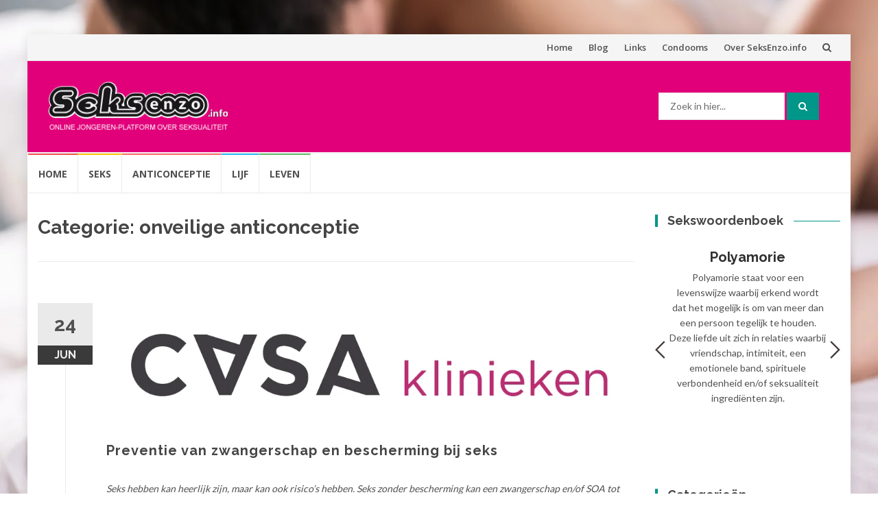

--- FILE ---
content_type: text/html; charset=UTF-8
request_url: https://seksenzo.info/category/anticonceptie/onveilig-anticonceptie/
body_size: 13960
content:
<!DOCTYPE html>
<html lang="nl-NL">
<head>
<meta charset="UTF-8">
<meta name="viewport" content="width=device-width, initial-scale=1">
<link rel="profile" href="http://gmpg.org/xfn/11">
<link rel="pingback" href="https://seksenzo.info/xmlrpc.php">

<title>onveilige anticonceptie &#8211; SeksEnzo</title>
<meta name='robots' content='max-image-preview:large' />
<link rel='dns-prefetch' href='//www.googletagmanager.com' />
<link rel='dns-prefetch' href='//fonts.googleapis.com' />
<link rel="alternate" type="application/rss+xml" title="SeksEnzo &raquo; feed" href="https://seksenzo.info/feed/" />
<link rel="alternate" type="application/rss+xml" title="SeksEnzo &raquo; reacties feed" href="https://seksenzo.info/comments/feed/" />
<link rel="alternate" type="application/rss+xml" title="SeksEnzo &raquo; onveilige anticonceptie categorie feed" href="https://seksenzo.info/category/anticonceptie/onveilig-anticonceptie/feed/" />
<style id='wp-img-auto-sizes-contain-inline-css' type='text/css'>
img:is([sizes=auto i],[sizes^="auto," i]){contain-intrinsic-size:3000px 1500px}
/*# sourceURL=wp-img-auto-sizes-contain-inline-css */
</style>

<style id='wp-emoji-styles-inline-css' type='text/css'>

	img.wp-smiley, img.emoji {
		display: inline !important;
		border: none !important;
		box-shadow: none !important;
		height: 1em !important;
		width: 1em !important;
		margin: 0 0.07em !important;
		vertical-align: -0.1em !important;
		background: none !important;
		padding: 0 !important;
	}
/*# sourceURL=wp-emoji-styles-inline-css */
</style>
<link rel='stylesheet' id='wp-block-library-css' href='https://seksenzo.info/wp-includes/css/dist/block-library/style.min.css?ver=6.9' type='text/css' media='all' />
<style id='global-styles-inline-css' type='text/css'>
:root{--wp--preset--aspect-ratio--square: 1;--wp--preset--aspect-ratio--4-3: 4/3;--wp--preset--aspect-ratio--3-4: 3/4;--wp--preset--aspect-ratio--3-2: 3/2;--wp--preset--aspect-ratio--2-3: 2/3;--wp--preset--aspect-ratio--16-9: 16/9;--wp--preset--aspect-ratio--9-16: 9/16;--wp--preset--color--black: #000000;--wp--preset--color--cyan-bluish-gray: #abb8c3;--wp--preset--color--white: #ffffff;--wp--preset--color--pale-pink: #f78da7;--wp--preset--color--vivid-red: #cf2e2e;--wp--preset--color--luminous-vivid-orange: #ff6900;--wp--preset--color--luminous-vivid-amber: #fcb900;--wp--preset--color--light-green-cyan: #7bdcb5;--wp--preset--color--vivid-green-cyan: #00d084;--wp--preset--color--pale-cyan-blue: #8ed1fc;--wp--preset--color--vivid-cyan-blue: #0693e3;--wp--preset--color--vivid-purple: #9b51e0;--wp--preset--gradient--vivid-cyan-blue-to-vivid-purple: linear-gradient(135deg,rgb(6,147,227) 0%,rgb(155,81,224) 100%);--wp--preset--gradient--light-green-cyan-to-vivid-green-cyan: linear-gradient(135deg,rgb(122,220,180) 0%,rgb(0,208,130) 100%);--wp--preset--gradient--luminous-vivid-amber-to-luminous-vivid-orange: linear-gradient(135deg,rgb(252,185,0) 0%,rgb(255,105,0) 100%);--wp--preset--gradient--luminous-vivid-orange-to-vivid-red: linear-gradient(135deg,rgb(255,105,0) 0%,rgb(207,46,46) 100%);--wp--preset--gradient--very-light-gray-to-cyan-bluish-gray: linear-gradient(135deg,rgb(238,238,238) 0%,rgb(169,184,195) 100%);--wp--preset--gradient--cool-to-warm-spectrum: linear-gradient(135deg,rgb(74,234,220) 0%,rgb(151,120,209) 20%,rgb(207,42,186) 40%,rgb(238,44,130) 60%,rgb(251,105,98) 80%,rgb(254,248,76) 100%);--wp--preset--gradient--blush-light-purple: linear-gradient(135deg,rgb(255,206,236) 0%,rgb(152,150,240) 100%);--wp--preset--gradient--blush-bordeaux: linear-gradient(135deg,rgb(254,205,165) 0%,rgb(254,45,45) 50%,rgb(107,0,62) 100%);--wp--preset--gradient--luminous-dusk: linear-gradient(135deg,rgb(255,203,112) 0%,rgb(199,81,192) 50%,rgb(65,88,208) 100%);--wp--preset--gradient--pale-ocean: linear-gradient(135deg,rgb(255,245,203) 0%,rgb(182,227,212) 50%,rgb(51,167,181) 100%);--wp--preset--gradient--electric-grass: linear-gradient(135deg,rgb(202,248,128) 0%,rgb(113,206,126) 100%);--wp--preset--gradient--midnight: linear-gradient(135deg,rgb(2,3,129) 0%,rgb(40,116,252) 100%);--wp--preset--font-size--small: 13px;--wp--preset--font-size--medium: 20px;--wp--preset--font-size--large: 36px;--wp--preset--font-size--x-large: 42px;--wp--preset--spacing--20: 0.44rem;--wp--preset--spacing--30: 0.67rem;--wp--preset--spacing--40: 1rem;--wp--preset--spacing--50: 1.5rem;--wp--preset--spacing--60: 2.25rem;--wp--preset--spacing--70: 3.38rem;--wp--preset--spacing--80: 5.06rem;--wp--preset--shadow--natural: 6px 6px 9px rgba(0, 0, 0, 0.2);--wp--preset--shadow--deep: 12px 12px 50px rgba(0, 0, 0, 0.4);--wp--preset--shadow--sharp: 6px 6px 0px rgba(0, 0, 0, 0.2);--wp--preset--shadow--outlined: 6px 6px 0px -3px rgb(255, 255, 255), 6px 6px rgb(0, 0, 0);--wp--preset--shadow--crisp: 6px 6px 0px rgb(0, 0, 0);}:where(.is-layout-flex){gap: 0.5em;}:where(.is-layout-grid){gap: 0.5em;}body .is-layout-flex{display: flex;}.is-layout-flex{flex-wrap: wrap;align-items: center;}.is-layout-flex > :is(*, div){margin: 0;}body .is-layout-grid{display: grid;}.is-layout-grid > :is(*, div){margin: 0;}:where(.wp-block-columns.is-layout-flex){gap: 2em;}:where(.wp-block-columns.is-layout-grid){gap: 2em;}:where(.wp-block-post-template.is-layout-flex){gap: 1.25em;}:where(.wp-block-post-template.is-layout-grid){gap: 1.25em;}.has-black-color{color: var(--wp--preset--color--black) !important;}.has-cyan-bluish-gray-color{color: var(--wp--preset--color--cyan-bluish-gray) !important;}.has-white-color{color: var(--wp--preset--color--white) !important;}.has-pale-pink-color{color: var(--wp--preset--color--pale-pink) !important;}.has-vivid-red-color{color: var(--wp--preset--color--vivid-red) !important;}.has-luminous-vivid-orange-color{color: var(--wp--preset--color--luminous-vivid-orange) !important;}.has-luminous-vivid-amber-color{color: var(--wp--preset--color--luminous-vivid-amber) !important;}.has-light-green-cyan-color{color: var(--wp--preset--color--light-green-cyan) !important;}.has-vivid-green-cyan-color{color: var(--wp--preset--color--vivid-green-cyan) !important;}.has-pale-cyan-blue-color{color: var(--wp--preset--color--pale-cyan-blue) !important;}.has-vivid-cyan-blue-color{color: var(--wp--preset--color--vivid-cyan-blue) !important;}.has-vivid-purple-color{color: var(--wp--preset--color--vivid-purple) !important;}.has-black-background-color{background-color: var(--wp--preset--color--black) !important;}.has-cyan-bluish-gray-background-color{background-color: var(--wp--preset--color--cyan-bluish-gray) !important;}.has-white-background-color{background-color: var(--wp--preset--color--white) !important;}.has-pale-pink-background-color{background-color: var(--wp--preset--color--pale-pink) !important;}.has-vivid-red-background-color{background-color: var(--wp--preset--color--vivid-red) !important;}.has-luminous-vivid-orange-background-color{background-color: var(--wp--preset--color--luminous-vivid-orange) !important;}.has-luminous-vivid-amber-background-color{background-color: var(--wp--preset--color--luminous-vivid-amber) !important;}.has-light-green-cyan-background-color{background-color: var(--wp--preset--color--light-green-cyan) !important;}.has-vivid-green-cyan-background-color{background-color: var(--wp--preset--color--vivid-green-cyan) !important;}.has-pale-cyan-blue-background-color{background-color: var(--wp--preset--color--pale-cyan-blue) !important;}.has-vivid-cyan-blue-background-color{background-color: var(--wp--preset--color--vivid-cyan-blue) !important;}.has-vivid-purple-background-color{background-color: var(--wp--preset--color--vivid-purple) !important;}.has-black-border-color{border-color: var(--wp--preset--color--black) !important;}.has-cyan-bluish-gray-border-color{border-color: var(--wp--preset--color--cyan-bluish-gray) !important;}.has-white-border-color{border-color: var(--wp--preset--color--white) !important;}.has-pale-pink-border-color{border-color: var(--wp--preset--color--pale-pink) !important;}.has-vivid-red-border-color{border-color: var(--wp--preset--color--vivid-red) !important;}.has-luminous-vivid-orange-border-color{border-color: var(--wp--preset--color--luminous-vivid-orange) !important;}.has-luminous-vivid-amber-border-color{border-color: var(--wp--preset--color--luminous-vivid-amber) !important;}.has-light-green-cyan-border-color{border-color: var(--wp--preset--color--light-green-cyan) !important;}.has-vivid-green-cyan-border-color{border-color: var(--wp--preset--color--vivid-green-cyan) !important;}.has-pale-cyan-blue-border-color{border-color: var(--wp--preset--color--pale-cyan-blue) !important;}.has-vivid-cyan-blue-border-color{border-color: var(--wp--preset--color--vivid-cyan-blue) !important;}.has-vivid-purple-border-color{border-color: var(--wp--preset--color--vivid-purple) !important;}.has-vivid-cyan-blue-to-vivid-purple-gradient-background{background: var(--wp--preset--gradient--vivid-cyan-blue-to-vivid-purple) !important;}.has-light-green-cyan-to-vivid-green-cyan-gradient-background{background: var(--wp--preset--gradient--light-green-cyan-to-vivid-green-cyan) !important;}.has-luminous-vivid-amber-to-luminous-vivid-orange-gradient-background{background: var(--wp--preset--gradient--luminous-vivid-amber-to-luminous-vivid-orange) !important;}.has-luminous-vivid-orange-to-vivid-red-gradient-background{background: var(--wp--preset--gradient--luminous-vivid-orange-to-vivid-red) !important;}.has-very-light-gray-to-cyan-bluish-gray-gradient-background{background: var(--wp--preset--gradient--very-light-gray-to-cyan-bluish-gray) !important;}.has-cool-to-warm-spectrum-gradient-background{background: var(--wp--preset--gradient--cool-to-warm-spectrum) !important;}.has-blush-light-purple-gradient-background{background: var(--wp--preset--gradient--blush-light-purple) !important;}.has-blush-bordeaux-gradient-background{background: var(--wp--preset--gradient--blush-bordeaux) !important;}.has-luminous-dusk-gradient-background{background: var(--wp--preset--gradient--luminous-dusk) !important;}.has-pale-ocean-gradient-background{background: var(--wp--preset--gradient--pale-ocean) !important;}.has-electric-grass-gradient-background{background: var(--wp--preset--gradient--electric-grass) !important;}.has-midnight-gradient-background{background: var(--wp--preset--gradient--midnight) !important;}.has-small-font-size{font-size: var(--wp--preset--font-size--small) !important;}.has-medium-font-size{font-size: var(--wp--preset--font-size--medium) !important;}.has-large-font-size{font-size: var(--wp--preset--font-size--large) !important;}.has-x-large-font-size{font-size: var(--wp--preset--font-size--x-large) !important;}
/*# sourceURL=global-styles-inline-css */
</style>

<style id='classic-theme-styles-inline-css' type='text/css'>
/*! This file is auto-generated */
.wp-block-button__link{color:#fff;background-color:#32373c;border-radius:9999px;box-shadow:none;text-decoration:none;padding:calc(.667em + 2px) calc(1.333em + 2px);font-size:1.125em}.wp-block-file__button{background:#32373c;color:#fff;text-decoration:none}
/*# sourceURL=/wp-includes/css/classic-themes.min.css */
</style>
<link rel='stylesheet' id='wpos-font-awesome-css' href='https://seksenzo.info/wp-content/plugins/wp-testimonial-with-widget/assets/css/font-awesome.min.css?ver=3.5.6' type='text/css' media='all' />
<link rel='stylesheet' id='wpos-slick-style-css' href='https://seksenzo.info/wp-content/plugins/wp-testimonial-with-widget/assets/css/slick.css?ver=3.5.6' type='text/css' media='all' />
<link rel='stylesheet' id='wtwp-public-css-css' href='https://seksenzo.info/wp-content/plugins/wp-testimonial-with-widget/assets/css/wtwp-public.css?ver=3.5.6' type='text/css' media='all' />
<link rel='stylesheet' id='islemag-bootstrap-css' href='https://seksenzo.info/wp-content/themes/islemag/css/bootstrap.min.css?ver=3.3.5' type='text/css' media='all' />
<link rel='stylesheet' id='islemag-style-css' href='https://seksenzo.info/wp-content/themes/islemag/style.css?ver=6.9' type='text/css' media='all' />
<link rel='stylesheet' id='islemag-fontawesome-css' href='https://seksenzo.info/wp-content/themes/islemag/css/font-awesome.min.css?ver=4.4.0' type='text/css' media='all' />
<link rel='stylesheet' id='islemag-fonts-css' href='//fonts.googleapis.com/css?family=Lato%3A400%2C700%7CRaleway%3A400%2C500%2C600%2C700%7COpen+Sans%3A400%2C700%2C600&#038;subset=latin%2Clatin-ext' type='text/css' media='all' />
<script type="text/javascript" src="https://seksenzo.info/wp-includes/js/jquery/jquery.min.js?ver=3.7.1" id="jquery-core-js"></script>
<script type="text/javascript" src="https://seksenzo.info/wp-includes/js/jquery/jquery-migrate.min.js?ver=3.4.1" id="jquery-migrate-js"></script>

<!-- Google tag (gtag.js) snippet toegevoegd door Site Kit -->
<!-- Google Analytics snippet toegevoegd door Site Kit -->
<script type="text/javascript" src="https://www.googletagmanager.com/gtag/js?id=GT-TXHF3KN" id="google_gtagjs-js" async></script>
<script type="text/javascript" id="google_gtagjs-js-after">
/* <![CDATA[ */
window.dataLayer = window.dataLayer || [];function gtag(){dataLayer.push(arguments);}
gtag("set","linker",{"domains":["seksenzo.info"]});
gtag("js", new Date());
gtag("set", "developer_id.dZTNiMT", true);
gtag("config", "GT-TXHF3KN");
//# sourceURL=google_gtagjs-js-after
/* ]]> */
</script>
<link rel="https://api.w.org/" href="https://seksenzo.info/wp-json/" /><link rel="alternate" title="JSON" type="application/json" href="https://seksenzo.info/wp-json/wp/v2/categories/41" /><link rel="EditURI" type="application/rsd+xml" title="RSD" href="https://seksenzo.info/xmlrpc.php?rsd" />
<meta name="generator" content="WordPress 6.9" />
<meta name="generator" content="Site Kit by Google 1.170.0" /><style type="text/css" id="custom-background-css">
body.custom-background { background-image: url("https://seksenzo.info/wp-content/uploads/2017/04/bg.jpg"); background-position: center top; background-size: cover; background-repeat: no-repeat; background-attachment: fixed; }
</style>
	<link rel="icon" href="https://seksenzo.info/wp-content/uploads/2017/04/cropped-favicon-32x32.png" sizes="32x32" />
<link rel="icon" href="https://seksenzo.info/wp-content/uploads/2017/04/cropped-favicon-192x192.png" sizes="192x192" />
<link rel="apple-touch-icon" href="https://seksenzo.info/wp-content/uploads/2017/04/cropped-favicon-180x180.png" />
<meta name="msapplication-TileImage" content="https://seksenzo.info/wp-content/uploads/2017/04/cropped-favicon-270x270.png" />
<style type="text/css">.title-border span { color: #454545 }.post .entry-title, .post h1, .post h2, .post h3, .post h4, .post h5, .post h6, .post h1 a, .post h2 a, .post h3 a, .post h4 a, .post h5 a, .post h6 a { color: #454545 }.page-header h1 { color: #454545 }.sidebar .widget li a, .islemag-content-right, .islemag-content-right a, .post .entry-content, .post .entry-content p,
		 .post .entry-cats, .post .entry-cats a, .post .entry-comments.post .entry-separator, .post .entry-footer a,
		 .post .entry-footer span, .post .entry-footer .entry-cats, .post .entry-footer .entry-cats a, .author-content { color: ##454545}.islemag-top-container .entry-block .entry-overlay-meta .entry-title a { color: #ffffff }.islemag-top-container .entry-overlay-meta .entry-overlay-date { color: #ffffff }.islemag-top-container .entry-overlay-meta .entry-separator { color: #ffffff }.islemag-top-container .entry-overlay-meta > a { color: #ffffff }.home.blog .islemag-content-left .entry-title a, .blog-related-carousel .entry-title a { color: #454545 }.islemag-content-left .entry-meta, .islemag-content-left .blog-related-carousel .entry-content p,
		.islemag-content-left .blog-related-carousel .entry-cats .entry-label, .islemag-content-left .blog-related-carousel .entry-cats a,
		.islemag-content-left .blog-related-carousel > a, .islemag-content-left .blog-related-carousel .entry-footer > a { color: #454545 }.islemag-content-left .entry-meta .entry-separator { color: #454545 }.islemag-content-left .entry-meta a { color: #454545 }.islemag-content-left .islemag-template3 .col-sm-6 .entry-overlay p { color: #454545 }</style>		<style type="text/css" id="wp-custom-css">
			
.header-content {
    background-color:#E1007A;
}
.entry-meta {
display: none;
}		</style>
		</head>

<body class="archive category category-onveilig-anticonceptie category-41 custom-background wp-custom-logo wp-theme-islemag group-blog">
		<div id="wrapper" 
	class="boxed">

		<header id="header" class="site-header" role="banner">
						<div 
			class="navbar-top container-fluid">
								<div class="navbar-left social-icons">
									</div>

				<button type="button" class="navbar-btn"><i class="fa fa-search"></i></button>

				<div class="navbar-right">
				  <div id="navbar" class="navbar">
							<nav id="top-navigation" class="navigation top-navigation" role="navigation">
								<button class="menu-toggle">Menu</button>
								<a class="screen-reader-text skip-link" href="#content" title="Spring naar inhoud">Spring naar inhoud</a>
								<div class="menu-boven-container"><ul id="primary-menu" class="nav-menu"><li id="menu-item-7271" class="menu-item menu-item-type-post_type menu-item-object-page menu-item-home menu-item-7271"><a href="https://seksenzo.info/">Home</a></li>
<li id="menu-item-7270" class="menu-item menu-item-type-post_type menu-item-object-page current_page_parent menu-item-7270"><a href="https://seksenzo.info/blog/">Blog</a></li>
<li id="menu-item-7269" class="menu-item menu-item-type-post_type menu-item-object-page menu-item-7269"><a href="https://seksenzo.info/links/">Links</a></li>
<li id="menu-item-7267" class="menu-item menu-item-type-post_type menu-item-object-page menu-item-7267"><a href="https://seksenzo.info/shop">Condooms</a></li>
<li id="menu-item-7268" class="menu-item menu-item-type-post_type menu-item-object-page menu-item-7268"><a href="https://seksenzo.info/over-seksenzo">Over SeksEnzo.info</a></li>
</ul></div>							</nav><!-- #site-navigation -->
						</div><!-- #navbar -->
				</div>
				<div class="navbar-white top" id="header-search-form">
					
<form class="navbar-form" role="search" action="https://seksenzo.info/">
	<span class="screen-reader-text">Zoek naar:</span>
	<input type="search" id="s" name="s" class="form-control" placeholder="Zoek in hier..." title="Zoek naar:">
	<button type="submit" title="Search"><i class="fa fa-search"></i></button>
</form>
				</div><!-- End #header-search-form -->
							</div>

			<div class="header-content clearfix">
								<div class="col-md-3 col-sm-3 col-xs-12 navbar-brand">
					<a href="https://seksenzo.info/" class="custom-logo-link" rel="home"><img width="276" height="77" src="https://seksenzo.info/wp-content/uploads/2017/04/logo.png" class="custom-logo" alt="SeksEnzo" decoding="async" /></a><div class="header-logo-wrap text-header islemag_only_customizer"><p itemprop="headline" id="site-title" class="site-title"><a href="https://seksenzo.info/" title="SeksEnzo" rel="home">SeksEnzo</a></p><p itemprop="description" id="site-description" class="site-description">online jongeren-platform over seksualiteit</p></div>				</div>
			
				<div class="col-md-9 col-sm-9 col-xs-12 islemag-banner">
					<div id="islemag_content_ad-widget-3" class="widget islemag_content_ad"><div class="islemag-ad-banner-content"></div></div><div id="search-2" class="widget widget_search">
<form class="navbar-form" role="search" action="https://seksenzo.info/">
	<span class="screen-reader-text">Zoek naar:</span>
	<input type="search" id="s" name="s" class="form-control" placeholder="Zoek in hier..." title="Zoek naar:">
	<button type="submit" title="Search"><i class="fa fa-search"></i></button>
</form>
</div>				</div>
							</div>

									<div id="navbar" class="navbar 
			islemag-sticky">
			  <nav id="site-navigation" class="navigation main-navigation" role="navigation">
				<button class="menu-toggle">Menu</button>
				<a class="screen-reader-text skip-link" href="#content" title="Spring naar inhoud">Spring naar inhoud</a>
				<div class="menu-informatie-container"><ul id="primary-menu" class="nav-menu"><li id="menu-item-7272" class="menu-item menu-item-type-post_type menu-item-object-page menu-item-home menu-item-7272"><a href="https://seksenzo.info/">Home</a></li>
<li id="menu-item-7166" class="menu-item menu-item-type-taxonomy menu-item-object-category menu-item-7166"><a href="https://seksenzo.info/category/seks/">Seks</a></li>
<li id="menu-item-7163" class="menu-item menu-item-type-taxonomy menu-item-object-category current-category-ancestor menu-item-7163"><a href="https://seksenzo.info/category/anticonceptie/">Anticonceptie</a></li>
<li id="menu-item-7165" class="menu-item menu-item-type-taxonomy menu-item-object-category menu-item-7165"><a href="https://seksenzo.info/category/lijf/">Lijf</a></li>
<li id="menu-item-7164" class="menu-item menu-item-type-taxonomy menu-item-object-category menu-item-7164"><a href="https://seksenzo.info/category/leven/">Leven</a></li>
</ul></div>			  </nav><!-- #site-navigation -->
			</div><!-- #navbar -->
			

		</header><!-- End #header -->
				<div 
		id="content"	class="site-content">
<div class="container">
	<div class="row">
				<div 
		class="islemag-content-left col-md-9">
									<header class="page-header">
							<h1 class="page-title">Categorie: <span>onveilige anticonceptie</span></h1>						</header><!-- .page-header -->

						
<article id="post-941" class="entry post-941 post type-post status-publish format-standard has-post-thumbnail hentry category-artikel category-onveilig category-onveilig-anticonceptie category-seksuele-opwinding category-soa category-vrijen category-zwangerschap">

	<div class="entry-media">
		<figure>
			<a href="https://seksenzo.info/informatie/seks/preventie-van-zwangerschap-en-bescherming-bij-seks">
				<img width="770" height="181" src="https://seksenzo.info/wp-content/uploads/2017/04/Logo CASA Klinieken.JPG" class="attachment-islemag_blog_post_no_crop size-islemag_blog_post_no_crop wp-post-image" alt="" decoding="async" fetchpriority="high" />			</a>
		</figure>
	</div><!-- End .entry-media -->
			<span class="entry-date">24			<span>JUN</span></span>
			<h2 class="entry-title"><a href="https://seksenzo.info/informatie/seks/preventie-van-zwangerschap-en-bescherming-bij-seks" rel="bookmark">Preventie van zwangerschap en bescherming bij seks</a></h2>
	<div class="entry-content">
		<p><!--[if gte mso 9]><xml> <o:officedocumentsettings> <o:targetscreensize>800x600</o:targetscreensize> </o:officedocumentsettings> </xml><![endif]--> </p>
<p class="MsoNormal"><em style="mso-bidi-font-style: normal;">Seks hebben kan heerlijk zijn, maar kan ook risico’s hebben. Seks zonder bescherming kan een zwangerschap en/of SOA tot gevolg hebben. Het is daarom belangrijk vooraf te weten hoe jij jezelf kunt beschermen en, als het mis gaat, waar je terecht kunt.</em></p>
<p> <a href="https://seksenzo.info/informatie/seks/preventie-van-zwangerschap-en-bescherming-bij-seks#more-941" class="more-link">Lees verder <span class="screen-reader-text">overPreventie van zwangerschap en bescherming bij seks</span> &#8230;</a></p>

			</div><!-- .entry-content -->

	
		<footer class="entry-footer"><span class="cat-links">Geplaatst in: <a href="https://seksenzo.info/category/artikel/" rel="category tag">_Artikel</a>, <a href="https://seksenzo.info/category/seks/onveilig/" rel="category tag">onveilig</a>, <a href="https://seksenzo.info/category/anticonceptie/onveilig-anticonceptie/" rel="category tag">onveilige anticonceptie</a>, <a href="https://seksenzo.info/category/seks/seksuele-opwinding/" rel="category tag">seksuele opwinding</a>, <a href="https://seksenzo.info/category/lijf/soa/" rel="category tag">soa</a>, <a href="https://seksenzo.info/category/seks/vrijen/" rel="category tag">vrijen</a>, <a href="https://seksenzo.info/category/lijf/zwangerschap/" rel="category tag">zwangerschap</a></span><span class="comments-link"><a href="https://seksenzo.info/informatie/seks/preventie-van-zwangerschap-en-bescherming-bij-seks#respond">Geef een reactie</a></span><a href="https://seksenzo.info/author/skadmin/" title="Admin" class="vcard author"><strong class="fn">Admin</strong></a>		<time class="date updated published" datetime="2014-06-24T07:38:15+02:00">24 juni 2014</time>
		</footer>	


</article>

<article id="post-562" class="entry post-562 post type-post status-publish format-standard has-post-thumbnail hentry category-artikel category-anticonceptie-pil category-condoom category-morning-afterpil category-onveilig-anticonceptie category-veilig category-veilig-anticonceptie category-voorbehoedsmiddel">

	<div class="entry-media">
		<figure>
			<a href="https://seksenzo.info/informatie/seks/wereld-anticonceptiedag">
				<img width="323" height="430" src="https://seksenzo.info/wp-content/uploads/2017/04/The Pill large  Krossbow.jpg" class="attachment-islemag_blog_post_no_crop size-islemag_blog_post_no_crop wp-post-image" alt="" decoding="async" />			</a>
		</figure>
	</div><!-- End .entry-media -->
			<span class="entry-date">26			<span>SEP</span></span>
			<h2 class="entry-title"><a href="https://seksenzo.info/informatie/seks/wereld-anticonceptiedag" rel="bookmark">Wereld Anticonceptiedag</a></h2>
	<div class="entry-content">
		<p><em>Anticonceptie wordt meestal gebruikt om zwangerschap te voorkomen. Daarnaast kan je anticonceptie ook gebruiken om menstruatieklachten te verminderen of om acne te beperken. Maar wist je ook dat anticonceptie seks leuker maakt? Doordat jij je geen zorgen hoeft te maken over het risico om zwanger te worden, kan je meer ontspannen tijdens seks en meer genieten.</em></p>
<p> <a href="https://seksenzo.info/informatie/seks/wereld-anticonceptiedag#more-562" class="more-link">Lees verder <span class="screen-reader-text">overWereld Anticonceptiedag</span> &#8230;</a></p>

			</div><!-- .entry-content -->

	
		<footer class="entry-footer"><span class="cat-links">Geplaatst in: <a href="https://seksenzo.info/category/artikel/" rel="category tag">_Artikel</a>, <a href="https://seksenzo.info/category/anticonceptie/anticonceptie-pil/" rel="category tag">anticonceptie pil</a>, <a href="https://seksenzo.info/category/anticonceptie/condoom/" rel="category tag">condoom</a>, <a href="https://seksenzo.info/category/anticonceptie/morning-afterpil/" rel="category tag">morning-afterpil</a>, <a href="https://seksenzo.info/category/anticonceptie/onveilig-anticonceptie/" rel="category tag">onveilige anticonceptie</a>, <a href="https://seksenzo.info/category/seks/veilig/" rel="category tag">veilig</a>, <a href="https://seksenzo.info/category/anticonceptie/veilig-anticonceptie/" rel="category tag">veilige anticonceptie</a>, <a href="https://seksenzo.info/category/anticonceptie/voorbehoedsmiddel/" rel="category tag">voorbehoedsmiddel</a></span><span class="comments-link"><a href="https://seksenzo.info/informatie/seks/wereld-anticonceptiedag#respond">Geef een reactie</a></span><a href="https://seksenzo.info/author/skadmin/" title="Admin" class="vcard author"><strong class="fn">Admin</strong></a>		<time class="date updated published" datetime="2012-09-26T10:33:34+02:00">26 september 2012</time>
		</footer>	


</article>

<article id="post-41" class="entry post-41 post type-post status-publish format-standard hentry category-artikel category-anticonceptie-pil category-onveilig-anticonceptie category-voorbehoedsmiddel">

	<div class="entry-media">
		<figure>
			<a href="https://seksenzo.info/informatie/anticonceptie/pil-vergeten">
				<img src="https://seksenzo.info/wp-content/themes/islemag/img/blogpost-placeholder.jpg" />			</a>
		</figure>
	</div><!-- End .entry-media -->
			<span class="entry-date">25			<span>MEI</span></span>
			<h2 class="entry-title"><a href="https://seksenzo.info/informatie/anticonceptie/pil-vergeten" rel="bookmark">Pil vergeten?</a></h2>
	<div class="entry-content">
		<p>Tussen twee anticonceptiepillen mag nooit meer dan 36 uur zitten. De gewone pil is dus nog betrouwbaar als je hem binnen twaalf uur slikt na het vaste moment dat je hem normaal inneemt. Dit kan betekenen dat je twee pillen op dezelfde dag inneemt, dit is geen probleem Wat je moet doen als je de [&hellip;]</p>

			</div><!-- .entry-content -->

	
		<footer class="entry-footer"><span class="cat-links">Geplaatst in: <a href="https://seksenzo.info/category/artikel/" rel="category tag">_Artikel</a>, <a href="https://seksenzo.info/category/anticonceptie/anticonceptie-pil/" rel="category tag">anticonceptie pil</a>, <a href="https://seksenzo.info/category/anticonceptie/onveilig-anticonceptie/" rel="category tag">onveilige anticonceptie</a>, <a href="https://seksenzo.info/category/anticonceptie/voorbehoedsmiddel/" rel="category tag">voorbehoedsmiddel</a></span><span class="comments-link"><a href="https://seksenzo.info/informatie/anticonceptie/pil-vergeten#respond">Geef een reactie</a></span><a href="https://seksenzo.info/author/skadmin/" title="Admin" class="vcard author"><strong class="fn">Admin</strong></a>		<time class="date updated published" datetime="2010-05-25T08:05:22+02:00">25 mei 2010</time>
		</footer>	


</article>
		</div><!-- End .islemag-content-left -->
		
<aside 
class="col-md-3 sidebar islemag-content-right" role="complementary">
	<div id="sp_testimonials-2" class="widget widget_sp_testimonials"><h3 class="title-border dkgreen title-bg-line"><span>Sekswoordenboek</span></h3>			 <div id="wptww-testimonial-1" class="widget widget_sp_testimonials" data-conf="{&quot;slides_column&quot;:1,&quot;slides_scroll&quot;:1,&quot;dots&quot;:&quot;false&quot;,&quot;arrows&quot;:&quot;true&quot;,&quot;autoplay&quot;:&quot;false&quot;,&quot;autoplay_interval&quot;:3000,&quot;speed&quot;:300,&quot;adaptive_height&quot;:&quot;false&quot;}">
				<div id="wptww-testimonials-slide-widget-1" class="wptww-testimonials-slide-widget-1 wptww-testimonials-slide-widget design-2">
			<div class="wtwp-quote wtwp-no-image">
    <div class="wptww-testimonial-left">
			</div>
	<div class="wptww-testimonial-content">
		<h4>Polyamorie</h4>
		<div class="wptww-testimonials-text">
			<p>
				<div class="content clearfix">

Polyamorie staat voor een levenswijze waarbij erkend wordt dat het mogelijk is om van meer dan een persoon tegelijk te houden. Deze liefde uit zich in relaties waarbij vriendschap, intimiteit, een emotionele band, spirituele verbondenheid en/of seksualiteit ingrediënten zijn.

</div>			</p>
		</div>
	</div>
</div><div class="wtwp-quote wtwp-no-image">
    <div class="wptww-testimonial-left">
			</div>
	<div class="wptww-testimonial-content">
		<h4>Lotuskus</h4>
		<div class="wptww-testimonials-text">
			<p>
				is het likken van de anus bij de partner. Hoewel gedacht wordt dat dit alleen bij homo of lesbische paren voorkomt gebeurt dit zeker ook bij heterostellen als onderdeel of afwisseling bij het pijpen of beffen. Ander gebruikt begrip is rimmen.			</p>
		</div>
	</div>
</div><div class="wtwp-quote wtwp-no-image">
    <div class="wptww-testimonial-left">
			</div>
	<div class="wptww-testimonial-content">
		<h4>Kittelaar</h4>
		<div class="wptww-testimonials-text">
			<p>
				ander woord voor clitoris. De kittelaar is een klein knobbeltje en ligt boven de ingang van de vagina, waar de kleine schaamlippen samen komen. Bij een juiste stimulatie kan dit leiden tot een orgasme bij de vrouw.			</p>
		</div>
	</div>
</div><div class="wtwp-quote wtwp-no-image">
    <div class="wptww-testimonial-left">
			</div>
	<div class="wptww-testimonial-content">
		<h4>Swingen</h4>
		<div class="wptww-testimonials-text">
			<p>
				seks als sociale activiteit tussen gelijkgestemde mensen. Het gaat hier meestal om heterokoppels die andere heterokoppels ontmoeten voor éénmalige seks of een langdurige seksuele relatie. Dit is niet hetzelfde als vreemdgaan omdat je in dat geval seks hebt met een ander buiten het medeweten van je partner.			</p>
		</div>
	</div>
</div><div class="wtwp-quote wtwp-no-image">
    <div class="wptww-testimonial-left">
			</div>
	<div class="wptww-testimonial-content">
		<h4>Fellatio</h4>
		<div class="wptww-testimonials-text">
			<p>
				ander woord voor pijpen. Het door de vrouw met de mond en tong bevredigen van de penis van de man. Soms alleen tijdens voorspel of vrijen of soms wordt het pijpen gebruikt om de man klaar te laten komen. Ander gebruikte begrippen pijpen en blow job.			</p>
		</div>
	</div>
</div><div class="wtwp-quote wtwp-no-image">
    <div class="wptww-testimonial-left">
			</div>
	<div class="wptww-testimonial-content">
		<h4>Squirten</h4>
		<div class="wptww-testimonials-text">
			<p>
				Vrouwelijke ejaculatie is de wat nettere uitdrukking voor het spuitend klaarkomen bij vrouwen, ook wel sprietsen of sproeien genoemd. Squirting is de engelse benaming.			</p>
		</div>
	</div>
</div><div class="wtwp-quote wtwp-no-image">
    <div class="wptww-testimonial-left">
			</div>
	<div class="wptww-testimonial-content">
		<h4>Smegma</h4>
		<div class="wptww-testimonials-text">
			<p>
				door kliertjes afgescheiden wit smeer onder de voorhuid van de penis of bij de clitoris en de kleine schaamlippen.			</p>
		</div>
	</div>
</div><div class="wtwp-quote wtwp-no-image">
    <div class="wptww-testimonial-left">
			</div>
	<div class="wptww-testimonial-content">
		<h4>Seks op z&#8217;n Russisch</h4>
		<div class="wptww-testimonials-text">
			<p>
				Sekspositie of standje. Volledige benaming 'Op z'n Russisch'. Bij deze positie zit de man op de vrouw waarbij hij zijn penis tussen de borsten van de vrouw heen en weer beweegt.			</p>
		</div>
	</div>
</div><div class="wtwp-quote wtwp-no-image">
    <div class="wptww-testimonial-left">
			</div>
	<div class="wptww-testimonial-content">
		<h4>Coïtus à unda</h4>
		<div class="wptww-testimonials-text">
			<p>
				neuken in water, bijvoorbeeld in bad, onder de douche, in een zwembad, jacuzzi of in zee.			</p>
		</div>
	</div>
</div><div class="wtwp-quote wtwp-no-image">
    <div class="wptww-testimonial-left">
			</div>
	<div class="wptww-testimonial-content">
		<h4>Postillonage</h4>
		<div class="wptww-testimonials-text">
			<p>
				Het inbrengen van een vinger (of seksspeeltje) of stimuleren van de anus vlak voor het moment van het orgasme bij zowel de man als de vrouw die dit gewenst vinden. Door postillonage zou het orgasme intenser worden. Mannen zouden door postillonage al een erectie of een intenser orgasme kunnen krijgen doordat de prostaat wordt gestimuleerd.			</p>
		</div>
	</div>
</div><div class="wtwp-quote wtwp-no-image">
    <div class="wptww-testimonial-left">
			</div>
	<div class="wptww-testimonial-content">
		<h4>Yoni</h4>
		<div class="wptww-testimonials-text">
			<p>
				het vriendelijk en zachte, spirituele woord voor de vagina. Vanuit het Sanskriet betekent Yoni: schoot, oorsprong en bron. De poort van het leven!			</p>
		</div>
	</div>
</div><div class="wtwp-quote wtwp-no-image">
    <div class="wptww-testimonial-left">
			</div>
	<div class="wptww-testimonial-content">
		<h4>Gummen of scharen</h4>
		<div class="wptww-testimonials-text">
			<p>
				wanneer 2 vrouwen hun benen in schaar stand doen en dan hun clitorissen tegen elkaar aan wrijven.			</p>
		</div>
	</div>
</div><div class="wtwp-quote wtwp-no-image">
    <div class="wptww-testimonial-left">
			</div>
	<div class="wptww-testimonial-content">
		<h4>Pandapunten</h4>
		<div class="wptww-testimonials-text">
			<p>
				Pandapunten geven aan hoelang iemand geen seks heeft gehad. Voor studenten staat één Pandapunt gelijk aan 1 week zonder seks, voor anderen geldt een seksloze maand als 1 Pandapunt. Kijk op <a title="www.pandapunt.nl" href="http://www.pandapunt.nl/">www.pandapunt.nl</a>, waar je uit kunt rekenen wat je huidige pandascore is.			</p>
		</div>
	</div>
</div><div class="wtwp-quote wtwp-no-image">
    <div class="wptww-testimonial-left">
			</div>
	<div class="wptww-testimonial-content">
		<h4>Cunnilingus</h4>
		<div class="wptww-testimonials-text">
			<p>
				ander woord voor beffen. Hier bevredigt de man de vagina van de vrouw met de mond door het likken van de clitoris of het gebied erom heen.			</p>
		</div>
	</div>
</div><div class="wtwp-quote wtwp-no-image">
    <div class="wptww-testimonial-left">
			</div>
	<div class="wptww-testimonial-content">
		<h4>Rimmen</h4>
		<div class="wptww-testimonials-text">
			<p>
				het stimuleren van de anus met de tong.			</p>
		</div>
	</div>
</div><div class="wtwp-quote wtwp-no-image">
    <div class="wptww-testimonial-left">
			</div>
	<div class="wptww-testimonial-content">
		<h4>Corona</h4>
		<div class="wptww-testimonials-text">
			<p>
				de rand van de eikel van de penis. Dit is een zeer gevoelige zone van de penis wat tijdens de penetratie of orale seks gestimuleerd wordt waardoor de man tot een orgasme komt.			</p>
		</div>
	</div>
</div><div class="wtwp-quote wtwp-no-image">
    <div class="wptww-testimonial-left">
			</div>
	<div class="wptww-testimonial-content">
		<h4>Seks op z&#8217;n Grieks</h4>
		<div class="wptww-testimonials-text">
			<p>
				Sekspositie of standje. Volledige benaming 'Op z'n Grieks'. Benaming voor het hebben van heteroseksuele anale seks. De term is afkomstig van de Grieken en Romeinen die anale seks bedreven voor de lust en om zwangerschappen te voorkomen met zowel schandknapen als vrouwen.			</p>
		</div>
	</div>
</div><div class="wtwp-quote wtwp-no-image">
    <div class="wptww-testimonial-left">
			</div>
	<div class="wptww-testimonial-content">
		<h4>Butt plug</h4>
		<div class="wptww-testimonials-text">
			<p>
				een soort dildo voor de anus. Meestal ei- of kegelvormig: het middenstuk is dikker dan de boven- en de onderkant.			</p>
		</div>
	</div>
</div><div class="wtwp-quote wtwp-no-image">
    <div class="wptww-testimonial-left">
			</div>
	<div class="wptww-testimonial-content">
		<h4>Missionarishouding</h4>
		<div class="wptww-testimonials-text">
			<p>
				is een houding van de beide partners tijdens seks, waarbij de vrouw op haar rug ligt en de man bovenop haar (met de hoofden aan dezelfde kant). Dit is het meest gebruikelijke seksstandje.			</p>
		</div>
	</div>
</div>			</div>
		</div>
		</div><div id="categories-2" class="widget widget_categories"><h3 class="title-border dkgreen title-bg-line"><span>Categorieën</span></h3>
			<ul>
					<li class="cat-item cat-item-2"><a href="https://seksenzo.info/category/artikel/">_Artikel</a>
</li>
	<li class="cat-item cat-item-3"><a href="https://seksenzo.info/category/e-consult/">_E-consult</a>
</li>
	<li class="cat-item cat-item-28"><a href="https://seksenzo.info/category/lijf/abortus/">abortus</a>
</li>
	<li class="cat-item cat-item-6 current-cat-parent current-cat-ancestor"><a href="https://seksenzo.info/category/anticonceptie/">Anticonceptie</a>
</li>
	<li class="cat-item cat-item-16"><a href="https://seksenzo.info/category/anticonceptie/anticonceptie-pil/">anticonceptie pil</a>
</li>
	<li class="cat-item cat-item-40"><a href="https://seksenzo.info/category/lijf/besnijdenis/">besnijdenis</a>
</li>
	<li class="cat-item cat-item-39"><a href="https://seksenzo.info/category/anticonceptie/condoom/">condoom</a>
</li>
	<li class="cat-item cat-item-21"><a href="https://seksenzo.info/category/seks/drugs/">drugs</a>
</li>
	<li class="cat-item cat-item-12"><a href="https://seksenzo.info/category/seks/eerste-keer/">eerste keer</a>
</li>
	<li class="cat-item cat-item-10"><a href="https://seksenzo.info/category/seks/fetish/">fetish</a>
</li>
	<li class="cat-item cat-item-26"><a href="https://seksenzo.info/category/seks/geheim/">geheim</a>
</li>
	<li class="cat-item cat-item-42"><a href="https://seksenzo.info/category/lijf/geslachtsdelen/">geslachtsdelen</a>
</li>
	<li class="cat-item cat-item-44"><a href="https://seksenzo.info/category/lijf/hpv/">hpv</a>
</li>
	<li class="cat-item cat-item-32"><a href="https://seksenzo.info/category/leven/huwelijk/">huwelijk</a>
</li>
	<li class="cat-item cat-item-23"><a href="https://seksenzo.info/category/seks/leeftijd/">leeftijd</a>
</li>
	<li class="cat-item cat-item-7"><a href="https://seksenzo.info/category/leven/">Leven</a>
</li>
	<li class="cat-item cat-item-20"><a href="https://seksenzo.info/category/seks/liefdesverdriet/">liefdesverdriet</a>
</li>
	<li class="cat-item cat-item-33"><a href="https://seksenzo.info/category/leven/loverboy/">loverboy</a>
</li>
	<li class="cat-item cat-item-11"><a href="https://seksenzo.info/category/seks/maagd/">maagd</a>
</li>
	<li class="cat-item cat-item-19"><a href="https://seksenzo.info/category/seks/masturberen/">masturberen</a>
</li>
	<li class="cat-item cat-item-46"><a href="https://seksenzo.info/category/lijf/menstruatie/">menstruatie</a>
</li>
	<li class="cat-item cat-item-27"><a href="https://seksenzo.info/category/anticonceptie/morning-afterpil/">morning-afterpil</a>
</li>
	<li class="cat-item cat-item-15"><a href="https://seksenzo.info/category/seks/neuken/">neuken</a>
</li>
	<li class="cat-item cat-item-9"><a href="https://seksenzo.info/category/seks/onveilig/">onveilig</a>
</li>
	<li class="cat-item cat-item-41 current-cat"><a aria-current="page" href="https://seksenzo.info/category/anticonceptie/onveilig-anticonceptie/">onveilige anticonceptie</a>
</li>
	<li class="cat-item cat-item-31"><a href="https://seksenzo.info/category/seks/orgasme/">orgasme</a>
</li>
	<li class="cat-item cat-item-24"><a href="https://seksenzo.info/category/seks/praten-met-ouders/">praten met ouders</a>
</li>
	<li class="cat-item cat-item-25"><a href="https://seksenzo.info/category/seks/praten-met-vrienden/">praten met vrienden</a>
</li>
	<li class="cat-item cat-item-47"><a href="https://seksenzo.info/category/lijf/problemen-met-seks/">problemen met seks</a>
</li>
	<li class="cat-item cat-item-34"><a href="https://seksenzo.info/category/leven/relaties/">relaties</a>
</li>
	<li class="cat-item cat-item-13"><a href="https://seksenzo.info/category/seks/religie/">religie</a>
</li>
	<li class="cat-item cat-item-4"><a href="https://seksenzo.info/category/seks/">Seks</a>
</li>
	<li class="cat-item cat-item-35"><a href="https://seksenzo.info/category/leven/seksueel-geweld/">seksueel geweld</a>
</li>
	<li class="cat-item cat-item-36"><a href="https://seksenzo.info/category/leven/seksuele-identiteit/">seksuele identiteit</a>
</li>
	<li class="cat-item cat-item-29"><a href="https://seksenzo.info/category/seks/seksuele-opwinding/">seksuele opwinding</a>
</li>
	<li class="cat-item cat-item-30"><a href="https://seksenzo.info/category/seks/seksverslaving/">seksverslaving</a>
</li>
	<li class="cat-item cat-item-48"><a href="https://seksenzo.info/category/lijf/soa/">soa</a>
</li>
	<li class="cat-item cat-item-37"><a href="https://seksenzo.info/category/leven/tienermoeder/">tienermoeder</a>
</li>
	<li class="cat-item cat-item-38"><a href="https://seksenzo.info/category/leven/uithuwelijken/">uithuwelijken</a>
</li>
	<li class="cat-item cat-item-8"><a href="https://seksenzo.info/category/seks/veilig/">veilig</a>
</li>
	<li class="cat-item cat-item-43"><a href="https://seksenzo.info/category/anticonceptie/veilig-anticonceptie/">veilige anticonceptie</a>
</li>
	<li class="cat-item cat-item-50"><a href="https://seksenzo.info/category/lijf/verlegen/">verlegen</a>
</li>
	<li class="cat-item cat-item-17"><a href="https://seksenzo.info/category/seks/verliefd/">verliefd</a>
</li>
	<li class="cat-item cat-item-45"><a href="https://seksenzo.info/category/anticonceptie/voorbehoedsmiddel/">voorbehoedsmiddel</a>
</li>
	<li class="cat-item cat-item-14"><a href="https://seksenzo.info/category/seks/vrijen/">vrijen</a>
</li>
	<li class="cat-item cat-item-22"><a href="https://seksenzo.info/category/seks/wat-is-normaal/">wat is normaal?</a>
</li>
	<li class="cat-item cat-item-18"><a href="https://seksenzo.info/category/seks/zoenen/">zoenen</a>
</li>
	<li class="cat-item cat-item-51"><a href="https://seksenzo.info/category/lijf/zwangerschap/">zwangerschap</a>
</li>
			</ul>

			</div></aside><!-- #secondary -->
	
	</div><!-- End .row -->
</div><!-- End .container -->




		</div><!-- #content -->

		<footer id="footer" class="footer-inverse" role="contentinfo">
			<div id="footer-inner">
				<div class="container">
					<div class="row">

						<div class="col-md-3 col-sm-12">
														<div class="footer-social-icons">
														</div><!-- .footer-social-icons -->
						</div><!-- .col-md-3.col-sm-6 -->

						
					</div><!-- End .row -->
				</div><!-- End .container -->
			</div><!-- End #footer-inner -->
			<div id="footer-bottom" class="no-bg">
				<div class="islemag-footer-container">
							<div class="col-md-8 col-md-push-4 islemag-footer-menu">
					</div><!-- End .col-md-6 -->
		<div class="col-md-4 col-md-pull-8 powerdby">
			<a href="https://themeisle.com/themes/islemag/" rel="nofollow">Islemag</a> powered door <a href="http://wordpress.org/" rel="nofollow">WordPress</a>		</div><!-- End .col-md-6 -->
		
				</div><!-- End .row -->
			</div><!-- End #footer-bottom -->
		</footer><!-- End #footer -->
	</div><!-- #page -->
</div><!-- End #wrapper -->
<script type="speculationrules">
{"prefetch":[{"source":"document","where":{"and":[{"href_matches":"/*"},{"not":{"href_matches":["/wp-*.php","/wp-admin/*","/wp-content/uploads/*","/wp-content/*","/wp-content/plugins/*","/wp-content/themes/islemag/*","/*\\?(.+)"]}},{"not":{"selector_matches":"a[rel~=\"nofollow\"]"}},{"not":{"selector_matches":".no-prefetch, .no-prefetch a"}}]},"eagerness":"conservative"}]}
</script>
<script type="text/javascript" src="https://seksenzo.info/wp-content/themes/islemag/js/islemag-wigdet.js?ver=1.0.0" id="islemag-widget-js-js"></script>
<script type="text/javascript" id="islemag-script-all-js-extra">
/* <![CDATA[ */
var screenReaderText = {"expand":"\u003Cspan class=\"screen-reader-text\"\u003Echild menu uitklappen\u003C/span\u003E","collapse":"\u003Cspan class=\"screen-reader-text\"\u003Echild menu inklappen\u003C/span\u003E"};
var stickyMenu = {"disable_sticky":""};
//# sourceURL=islemag-script-all-js-extra
/* ]]> */
</script>
<script type="text/javascript" src="https://seksenzo.info/wp-content/themes/islemag/js/script.all.js?ver=1.0.1" id="islemag-script-all-js"></script>
<script type="text/javascript" src="https://seksenzo.info/wp-content/themes/islemag/js/owl.carousel.min.js?ver=2.0.0" id="islemag-owl-carousel-js"></script>
<script type="text/javascript" src="https://seksenzo.info/wp-content/plugins/wp-testimonial-with-widget/assets/js/slick.min.js?ver=3.5.6" id="wpos-slick-jquery-js"></script>
<script type="text/javascript" id="wtwp-public-script-js-extra">
/* <![CDATA[ */
var Wtwp = {"is_rtl":"0","is_avada":"0","elementor_preview":"0"};
//# sourceURL=wtwp-public-script-js-extra
/* ]]> */
</script>
<script type="text/javascript" src="https://seksenzo.info/wp-content/plugins/wp-testimonial-with-widget/assets/js/wtwp-public.js?ver=3.5.6" id="wtwp-public-script-js"></script>
<script id="wp-emoji-settings" type="application/json">
{"baseUrl":"https://s.w.org/images/core/emoji/17.0.2/72x72/","ext":".png","svgUrl":"https://s.w.org/images/core/emoji/17.0.2/svg/","svgExt":".svg","source":{"concatemoji":"https://seksenzo.info/wp-includes/js/wp-emoji-release.min.js?ver=6.9"}}
</script>
<script type="module">
/* <![CDATA[ */
/*! This file is auto-generated */
const a=JSON.parse(document.getElementById("wp-emoji-settings").textContent),o=(window._wpemojiSettings=a,"wpEmojiSettingsSupports"),s=["flag","emoji"];function i(e){try{var t={supportTests:e,timestamp:(new Date).valueOf()};sessionStorage.setItem(o,JSON.stringify(t))}catch(e){}}function c(e,t,n){e.clearRect(0,0,e.canvas.width,e.canvas.height),e.fillText(t,0,0);t=new Uint32Array(e.getImageData(0,0,e.canvas.width,e.canvas.height).data);e.clearRect(0,0,e.canvas.width,e.canvas.height),e.fillText(n,0,0);const a=new Uint32Array(e.getImageData(0,0,e.canvas.width,e.canvas.height).data);return t.every((e,t)=>e===a[t])}function p(e,t){e.clearRect(0,0,e.canvas.width,e.canvas.height),e.fillText(t,0,0);var n=e.getImageData(16,16,1,1);for(let e=0;e<n.data.length;e++)if(0!==n.data[e])return!1;return!0}function u(e,t,n,a){switch(t){case"flag":return n(e,"\ud83c\udff3\ufe0f\u200d\u26a7\ufe0f","\ud83c\udff3\ufe0f\u200b\u26a7\ufe0f")?!1:!n(e,"\ud83c\udde8\ud83c\uddf6","\ud83c\udde8\u200b\ud83c\uddf6")&&!n(e,"\ud83c\udff4\udb40\udc67\udb40\udc62\udb40\udc65\udb40\udc6e\udb40\udc67\udb40\udc7f","\ud83c\udff4\u200b\udb40\udc67\u200b\udb40\udc62\u200b\udb40\udc65\u200b\udb40\udc6e\u200b\udb40\udc67\u200b\udb40\udc7f");case"emoji":return!a(e,"\ud83e\u1fac8")}return!1}function f(e,t,n,a){let r;const o=(r="undefined"!=typeof WorkerGlobalScope&&self instanceof WorkerGlobalScope?new OffscreenCanvas(300,150):document.createElement("canvas")).getContext("2d",{willReadFrequently:!0}),s=(o.textBaseline="top",o.font="600 32px Arial",{});return e.forEach(e=>{s[e]=t(o,e,n,a)}),s}function r(e){var t=document.createElement("script");t.src=e,t.defer=!0,document.head.appendChild(t)}a.supports={everything:!0,everythingExceptFlag:!0},new Promise(t=>{let n=function(){try{var e=JSON.parse(sessionStorage.getItem(o));if("object"==typeof e&&"number"==typeof e.timestamp&&(new Date).valueOf()<e.timestamp+604800&&"object"==typeof e.supportTests)return e.supportTests}catch(e){}return null}();if(!n){if("undefined"!=typeof Worker&&"undefined"!=typeof OffscreenCanvas&&"undefined"!=typeof URL&&URL.createObjectURL&&"undefined"!=typeof Blob)try{var e="postMessage("+f.toString()+"("+[JSON.stringify(s),u.toString(),c.toString(),p.toString()].join(",")+"));",a=new Blob([e],{type:"text/javascript"});const r=new Worker(URL.createObjectURL(a),{name:"wpTestEmojiSupports"});return void(r.onmessage=e=>{i(n=e.data),r.terminate(),t(n)})}catch(e){}i(n=f(s,u,c,p))}t(n)}).then(e=>{for(const n in e)a.supports[n]=e[n],a.supports.everything=a.supports.everything&&a.supports[n],"flag"!==n&&(a.supports.everythingExceptFlag=a.supports.everythingExceptFlag&&a.supports[n]);var t;a.supports.everythingExceptFlag=a.supports.everythingExceptFlag&&!a.supports.flag,a.supports.everything||((t=a.source||{}).concatemoji?r(t.concatemoji):t.wpemoji&&t.twemoji&&(r(t.twemoji),r(t.wpemoji)))});
//# sourceURL=https://seksenzo.info/wp-includes/js/wp-emoji-loader.min.js
/* ]]> */
</script>

</body>
</html>


<!-- Page cached by LiteSpeed Cache 7.7 on 2026-01-14 15:35:35 -->